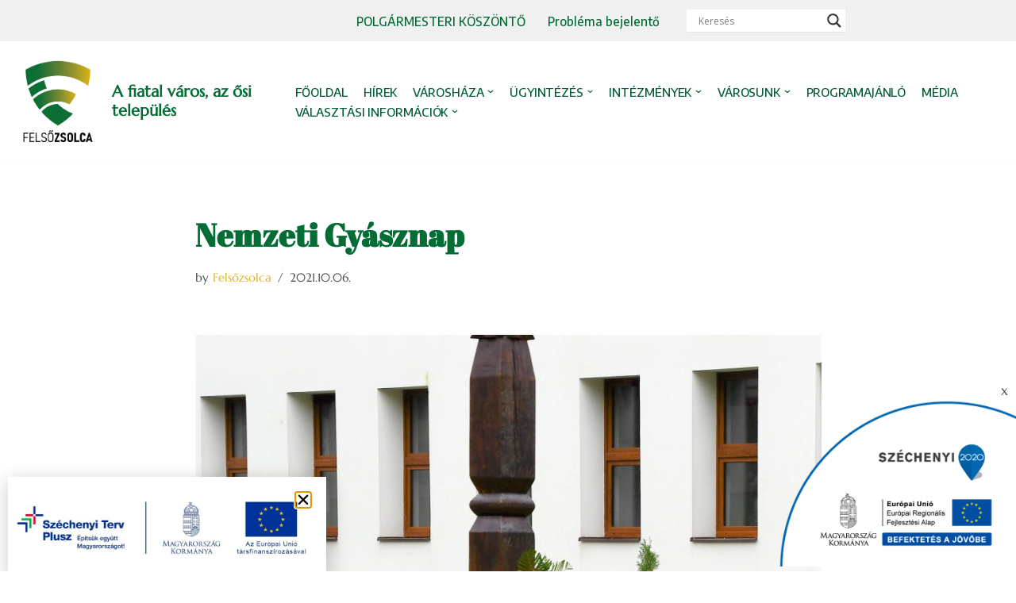

--- FILE ---
content_type: text/css
request_url: https://felsozsolca.hu/wp-content/uploads/elementor/css/post-18410.css?ver=1768594296
body_size: 336
content:
.elementor-18410 .elementor-element.elementor-element-55eeedf{text-align:justify;}.elementor-18410 .elementor-element.elementor-element-1f99090{text-align:justify;font-family:"Marcellus", Sans-serif;font-size:17px;font-weight:500;line-height:24px;color:#4B4B4B;}.elementor-18410 .elementor-element.elementor-element-a708901 .e-gallery-item:hover .elementor-gallery-item__overlay, .elementor-18410 .elementor-element.elementor-element-a708901 .e-gallery-item:focus .elementor-gallery-item__overlay{background-color:rgba(0,0,0,0.5);}.elementor-18410 .elementor-element.elementor-element-a708901{--image-transition-duration:800ms;--overlay-transition-duration:800ms;--content-text-align:center;--content-padding:20px;--content-transition-duration:800ms;--content-transition-delay:800ms;}@media(max-width:767px){.elementor-18410 .elementor-element.elementor-element-1f99090{text-align:start;font-size:14px;}}